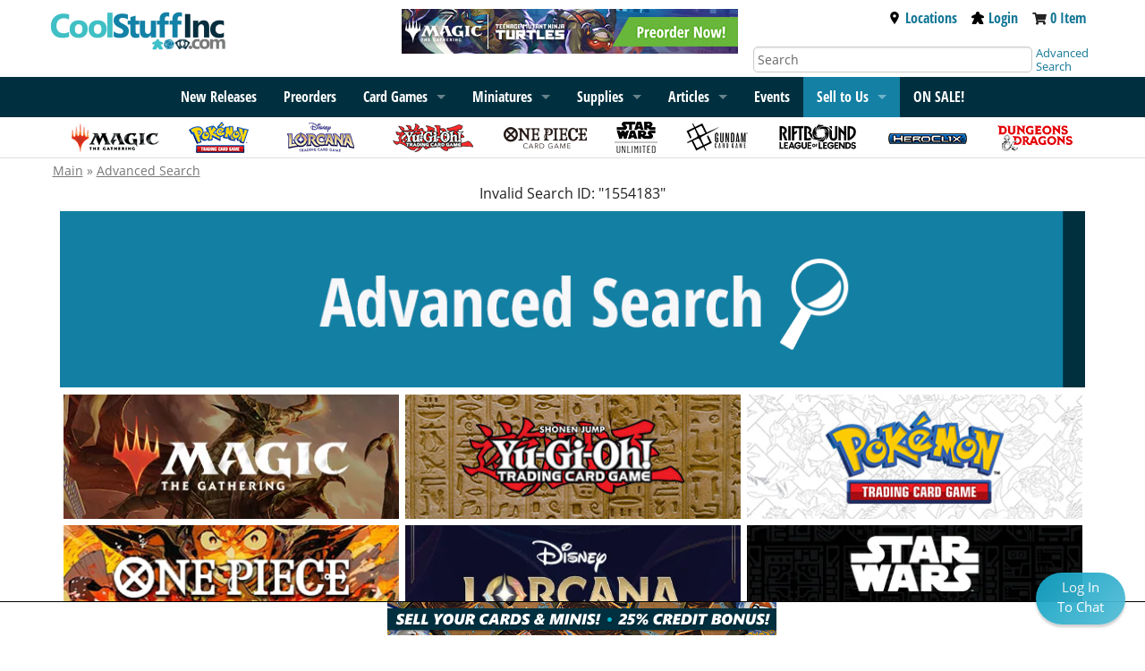

--- FILE ---
content_type: application/javascript
request_url: https://www.coolstuffinc.com/Java/advanced_search.js
body_size: 2376
content:
//advanced_search.js
$(function() {

	//BEGIN COMBOBOX WIDGET
	/**
	$.widget( "ui.combobox", {
		_create: function() {
			var self = this,
				select = this.element.hide(),
				selected = select.children( ":selected" ),
				value = selected.val() ? selected.text() : "";
			var input = this.input = $('<input type="text" name="' + $(select).attr('name') + '" size="26" style="vertical-align: middle; border-radius: 4px; margin-bottom:3px;">')
				.insertAfter( select )
				.val( value )
				.autocomplete({
					delay: 0,
					minLength: 0,
					source: function( request, response ) {
						var matcher = new RegExp( $.ui.autocomplete.escapeRegex(request.term), "i" );
						response( select.children( "option" ).map(function() {
							var text = $( this ).text();
							if ( this.value && ( !request.term || matcher.test(text) ) )
								return {
									label: text.replace(
										new RegExp(
											"(?![^&;]+;)(?!<[^<>]*)(" +
											$.ui.autocomplete.escapeRegex(request.term) +
											")(?![^<>]*>)(?![^&;]+;)", "gi"
										), "<strong>$1</strong>" ),
									value: text,
									option: this
								};
						}) );
					},
					select: function( event, ui ) {
						ui.item.option.selected = true;
						self._trigger( "selected", event, {
							item: ui.item.option
						});
					},
					change: function( event, ui ) {
						if ( !ui.item ) {
							var matcher = new RegExp( "^" + $.ui.autocomplete.escapeRegex( $(this).val() ) + "$", "i" ),
								valid = false;
							select.children( "option" ).each(function() {
								if ( $( this ).text().match( matcher ) ) {
									this.selected = valid = true;
									return false;
								}
							});
							if ( !valid ) {
								// remove invalid value, as it didn't match anything
//								$( this ).val( "" );
//								select.val( "" );
								input.data( "ui-autocomplete" ).term = "";
								return false;
							}
						}
					}
				})
				.addClass( "ui-widget ui-widget-content ui-corner-left" );

			input.data( "ui-autocomplete" )._renderItem = function( ul, item ) {
				return $( "<li></li>" )
					.data( "item.ui-autocomplete-item", item )
					.append( "<a>" + item.label + "</a>" )
					.appendTo( ul );
			};

			this.button = $( "<button type='button'>&nbsp;</button>" )
				.attr( "tabIndex", -1 )
				.attr( "title", "Show All Items" )
				.insertAfter( input )
				.button({
					icons: {
						primary: "ui-icon-triangle-1-s"
					},
					text: false
				})
				.removeClass( "ui-corner-all" )
				.addClass( "ui-corner-right ui-button-icon" )
				.click(function() {
					// close if already visible
					if ( input.autocomplete( "widget" ).is( ":visible" ) ) {
						input.autocomplete( 'close' );
						return;
					}

					// work around a bug (likely same cause as #5265)
					$( this ).blur();

					// pass empty string as value to search for, displaying all results
					input.autocomplete( "search", "" );
					input.focus();
				});
			$('span.ui-button-text').css('padding','2px 0px');
			$('button.ui-button-icon-only').css('width','27px');
		},

		destroy: function() {
			this.input.remove();
			this.button.remove();
			this.element.show();
			$.Widget.prototype.destroy.call( this );
		}
	});
	/**/
	//END COMBOBOX WIDGET

	$('input[name="name"]').autocomplete({
		source: '/ajax_advanced_search_suggestions.php?gamename=' + $('input[name="s"]').val() + '&field=Name&dist=1',
		minLength: 2,
	});

	$('input[name="submit"]').on('click', function() {
		setTimeout(function() {
			$('input[name="submit"]').hide();
			$('#loading').show();
		}, 200);
	});

	//$('input[id^="all_"]').click(function() {
	$('input[id^="all_"]').change(function() {
		var currID = $(this).attr('id').split('_')[1];
		console.log(currID);
		if ($(this).is(':checked')) {
			//$('input[id^="' + currID + '"]').attr('checked','true');
			$('input[id^="' + currID + '"]').prop('checked', true);
			$('input[id^="' + currID + '"]').parent().addClass('selected');
			$('input[id^="' + currID + '"]').parent().next().addClass('selected');
		} else {
			//$('input[id^="' + currID + '"]').removeAttr('checked');
			$('input[id^="' + currID + '"]').removeAttr('checked', false);
			$('input[id^="' + currID + '"]').parent().removeClass('selected');
			$('input[id^="' + currID + '"]').parent().next().removeClass('selected');
		}
	});

	/*////////////////////////////////////////////////////////////////

								Toggle Checkbox Sections

	////////////////////////////////////////////////////////////////*/
	$('.toggleTable').each(function() {
		var showTable = false;
		$(this).find('input[type="checkbox"]').each(function() {
			if ($(this).is(':checked') || $(this).closest('.toggleTable').find('input[type="checkbox"]').length < 50) {
				showTable = true;
			}
		});

		if (showTable == false) { $(this).hide(); }
	});
	$('.visToggle').show().each(function() {
		//if ($(this).parent().siblings('table').is(':visible')) {
		if ($(this).parent().siblings('div').is(':visible')) {
			//$(this).text('Hide �');
			$(this).html('Hide &raquo;');
		}
	});
	$('.visToggle').click(function() {
		//var toggleTarget = $(this).parent().siblings('table');
		var toggleTarget = $(this).parent().siblings('div');
		if (toggleTarget.is(':visible')) {
			toggleTarget.hide();
			//$(this).text('Show �');
			$(this).html('Show &raquo;');
		} else {
			toggleTarget.show();
			//$(this).text('Hide �');
			$(this).html('Hide &raquo;');
		}
	});

	$('#aSearchGOTO').click(function() {
		$('#ShowHideSearch').text('Hide Search Form');
		$('#advanced-search').show();
	});

	//UNCHECK check all if user unchecks a checkbox while check all is checked
	$('.toggleTable').on('change', 'input[type="checkbox"]', function() {
		var changeTarget = $(this);

		if (! changeTarget.is(':checked')) {
			changeTarget.closest('.toggleTable').parent().find('h3 input[type="checkbox"]').removeAttr('checked');
		} else {
			var allBoxesChecked = true;
			var numBoxes = changeTarget.closest('.toggleTable').find('input[type="checkbox"]').length;

			changeTarget.closest('.toggleTable').find('input[type="checkbox"]').each(function() {
				if (! $(this).is(':checked')) {
					allBoxesChecked = false;
					return false;
				}
			});

			if (allBoxesChecked === true) {
				changeTarget.closest('.toggleTable').parent().find('h3 input[type="checkbox"]').attr('checked', 'checked');
			}
		}
	});

	$('#advanced-search input[type="checkbox"]').click(function() {
		if ($(this).is(':checked')) {
			$(this).parent().addClass('selected');
		} else {
			$(this).parent().removeClass('selected');
		}
	});

	$('#advanced-search .ui-icon').click(function(e) {
		e.preventDefault();
		$(this).closest('a').siblings('.modal').toggle();
	});

	/**
	$('[name="signprice"]').on('change', function(e) {
		if ($(this).val() === '<>') {
			$('[name="priceBtwn"]').removeClass('dn');
			$('[name="priceBetween"]')[0].disabled = false;
		} else {
			$('[name="priceBtwn"]').addClass('dn');
			$('[name="priceBetween"]')[0].disabled = true;
		}//END IF
	});
	/**/
	$('[name="signprice"]').on('change', function(e) {
		if ($(this).val() === '<>') {
			$('#priceBetween').removeClass('dn');
			$('[name="priceBetween"]')[0].disabled = false;
		} else {
			$('#priceBetween').addClass('dn');
			$('[name="priceBetween"]')[0].disabled = true;
		}//END IF
	});
	$('[name="signprice"]').trigger('change');

//	$('input[name="f[Artist][]"]').autocomplete({
//		source: '/ajax_advanced_search_suggestions.php?gamename=' + $('input[name="s"]').val() + '&field=Artist&dist=1',
//		minLength: 2,
//	});
//
//	$('input[name="f[Cost][]"]').autocomplete({
//		source: '/ajax_advanced_search_suggestions.php?gamename=' + $('input[name="s"]').val() + '&field=Cost&dist=1',
//		minLength: 2,
//	});

});